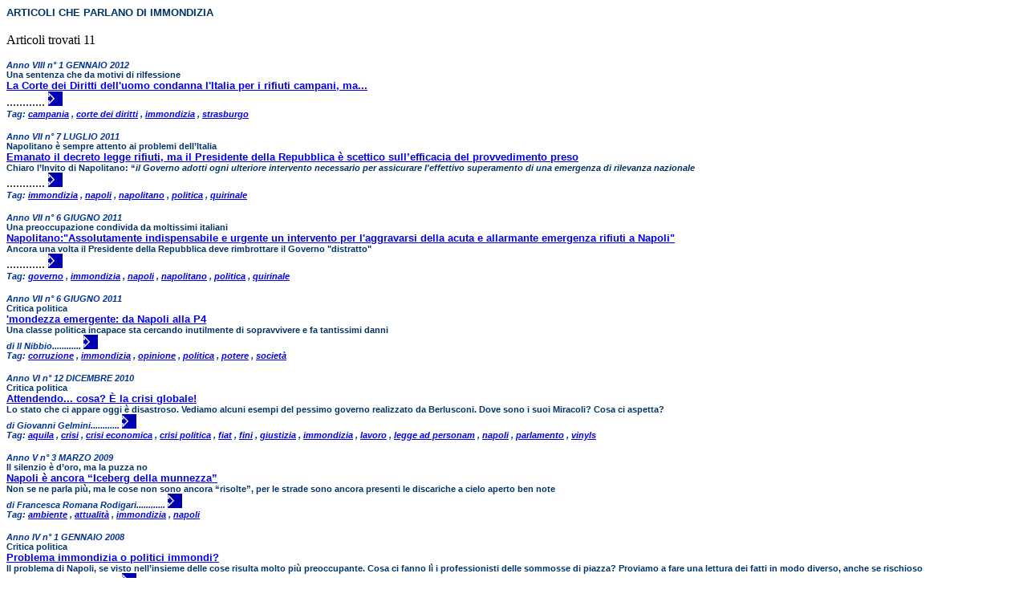

--- FILE ---
content_type: text/html
request_url: https://www.spaziodi.it/magazine/n0907/art_x_tag.asp?tag=331
body_size: 13371
content:

<html>
<head>
<meta http-equiv="content-type" content="text/html; charset=Windows-1252">
<title>Elenco Articoli Argomento- IMMONDIZIA</title>
		<link href="style.css" rel="stylesheet" type="text/css">
</head>
<body>

    		<span class="elentesto">
    		ARTICOLI CHE PARLANO DI IMMONDIZIA</span> <br /><br /> 
    		
		Articoli trovati 11
	<p>
	 
	<p>
	<span class="elenautore">
	 Anno VIII n° 1  GENNAIO  2012 </span>
 <br>

	
	                <span class="elenocchi">Una sentenza che da motivi di rilfessione</span><br>
                
	<span class="elentesto">
	<a href="http://www.spaziodi.it/magazine/n0801/vd.asp?id=2703" target="_blank">La Corte dei Diritti dell'uomo condanna l'Italia per i rifiuti campani, ma...</a></span><br>
        ............
	<a href="http://www.spaziodi.it/magazine/n0801/vd.asp?id=2703" " target="_blank">
	<img src="../images/aniblue08_next.gif" border="0" height="18" width="18"></a></span>
	<br /><span class="elenautore">Tag:
	 
		<a href="art_x_tag.asp?tag=102" > campania</a>
		,
	 
		<a href="art_x_tag.asp?tag=1556" > corte dei diritti</a>
		,
	 
		<a href="art_x_tag.asp?tag=331" > immondizia</a>
		,
	 
		<a href="art_x_tag.asp?tag=1699" > strasburgo</a>
		
	</span><br>

	<p>
	 
	<p>
	<span class="elenautore">
	 Anno VII n° 7  LUGLIO  2011 </span>
 <br>

	
	                <span class="elenocchi">Napolitano è sempre attento ai problemi dell’Italia</span><br>
                
	<span class="elentesto">
	<a href="http://www.spaziodi.it/magazine/n0707/vd.asp?id=2424" target="_blank">Emanato il decreto legge rifiuti, ma il Presidente della Repubblica è scettico sull’efficacia del provvedimento preso</a></span><br>
        
	        <span class="elensotto">Chiaro l’Invito di Napolitano: “<i>il Governo adotti ogni ulteriore intervento necessario per assicurare l'effettivo superamento di una emergenza di rilevanza nazionale</i></span><br>
            ............
	<a href="http://www.spaziodi.it/magazine/n0707/vd.asp?id=2424" " target="_blank">
	<img src="../images/aniblue08_next.gif" border="0" height="18" width="18"></a></span>
	<br /><span class="elenautore">Tag:
	 
		<a href="art_x_tag.asp?tag=331" > immondizia</a>
		,
	 
		<a href="art_x_tag.asp?tag=457" > napoli</a>
		,
	 
		<a href="art_x_tag.asp?tag=458" > napolitano</a>
		,
	 
		<a href="art_x_tag.asp?tag=529" > politica</a>
		,
	 
		<a href="art_x_tag.asp?tag=556" > quirinale</a>
		
	</span><br>

	<p>
	 
	<p>
	<span class="elenautore">
	 Anno VII n° 6  GIUGNO  2011 </span>
 <br>

	
	                <span class="elenocchi">Una preoccupazione condivida da moltissimi italiani</span><br>
                
	<span class="elentesto">
	<a href="http://www.spaziodi.it/magazine/n0706/vd.asp?id=2417" target="_blank">Napolitano:"Assolutamente indispensabile e urgente un intervento per l'aggravarsi della acuta e allarmante emergenza rifiuti a Napoli"</a></span><br>
        
	        <span class="elensotto">Ancora una volta il Presidente della Repubblica deve rimbrottare il Governo "distratto"</span><br>
            ............
	<a href="http://www.spaziodi.it/magazine/n0706/vd.asp?id=2417" " target="_blank">
	<img src="../images/aniblue08_next.gif" border="0" height="18" width="18"></a></span>
	<br /><span class="elenautore">Tag:
	 
		<a href="art_x_tag.asp?tag=317" > governo</a>
		,
	 
		<a href="art_x_tag.asp?tag=331" > immondizia</a>
		,
	 
		<a href="art_x_tag.asp?tag=457" > napoli</a>
		,
	 
		<a href="art_x_tag.asp?tag=458" > napolitano</a>
		,
	 
		<a href="art_x_tag.asp?tag=529" > politica</a>
		,
	 
		<a href="art_x_tag.asp?tag=556" > quirinale</a>
		
	</span><br>

	<p>
	 
	<p>
	<span class="elenautore">
	 Anno VII n° 6  GIUGNO  2011 </span>
 <br>

	
	                <span class="elenocchi">Critica politica</span><br>
                
	<span class="elentesto">
	<a href="http://www.spaziodi.it/magazine/n0706/vd.asp?id=2422" target="_blank">'mondezza emergente: da Napoli alla P4</a></span><br>
        
	        <span class="elensotto">Una classe politica incapace sta cercando inutilmente di sopravvivere e fa tantissimi danni</span><br>
            
	        <span class="elenautore">di Il Nibbio............
	<a href="http://www.spaziodi.it/magazine/n0706/vd.asp?id=2422" " target="_blank">
	<img src="../images/aniblue08_next.gif" border="0" height="18" width="18"></a></span>
	<br /><span class="elenautore">Tag:
	 
		<a href="art_x_tag.asp?tag=162" > corruzione</a>
		,
	 
		<a href="art_x_tag.asp?tag=331" > immondizia</a>
		,
	 
		<a href="art_x_tag.asp?tag=482" > opinione</a>
		,
	 
		<a href="art_x_tag.asp?tag=529" > politica</a>
		,
	 
		<a href="art_x_tag.asp?tag=534" > potere</a>
		,
	 
		<a href="art_x_tag.asp?tag=628" > società</a>
		
	</span><br>

	<p>
	 
	<p>
	<span class="elenautore">
	 Anno VI n° 12  DICEMBRE  2010 </span>
 <br>

	
	                <span class="elenocchi">Critica politica</span><br>
                
	<span class="elentesto">
	<a href="http://www.spaziodi.it/magazine/n0612/vd.asp?id=2078" target="_blank">Attendendo... cosa? È la crisi globale!</a></span><br>
        
	        <span class="elensotto">Lo stato che ci appare oggi è disastroso. Vediamo alcuni esempi del pessimo governo realizzato da Berlusconi. Dove sono i suoi Miracoli? Cosa ci aspetta?</span><br>
            
	        <span class="elenautore">di Giovanni Gelmini............
	<a href="http://www.spaziodi.it/magazine/n0612/vd.asp?id=2078" " target="_blank">
	<img src="../images/aniblue08_next.gif" border="0" height="18" width="18"></a></span>
	<br /><span class="elenautore">Tag:
	 
		<a href="art_x_tag.asp?tag=30" > aquila</a>
		,
	 
		<a href="art_x_tag.asp?tag=176" > crisi</a>
		,
	 
		<a href="art_x_tag.asp?tag=177" > crisi economica</a>
		,
	 
		<a href="art_x_tag.asp?tag=1918" > crisi politica</a>
		,
	 
		<a href="art_x_tag.asp?tag=259" > fiat</a>
		,
	 
		<a href="art_x_tag.asp?tag=267" > fini</a>
		,
	 
		<a href="art_x_tag.asp?tag=313" > giustizia</a>
		,
	 
		<a href="art_x_tag.asp?tag=331" > immondizia</a>
		,
	 
		<a href="art_x_tag.asp?tag=367" > lavoro</a>
		,
	 
		<a href="art_x_tag.asp?tag=2262" > legge ad personam</a>
		,
	 
		<a href="art_x_tag.asp?tag=457" > napoli</a>
		,
	 
		<a href="art_x_tag.asp?tag=493" > parlamento</a>
		,
	 
		<a href="art_x_tag.asp?tag=713" > vinyls</a>
		
	</span><br>

	<p>
	 
	<p>
	<span class="elenautore">
	 Anno V n° 3  MARZO  2009 </span>
 <br>

	
	                <span class="elenocchi">Il silenzio è d’oro, ma la puzza no</span><br>
                
	<span class="elentesto">
	<a href="http://www.spaziodi.it/magazine/n0503/vd.asp?id=1219" target="_blank">Napoli è ancora “Iceberg della munnezza”</a></span><br>
        
	        <span class="elensotto">Non se ne parla più, ma le cose non sono ancora “risolte”, per le strade sono ancora presenti le discariche a cielo aperto ben note</span><br>
            
	        <span class="elenautore">di Francesca Romana Rodigari............
	<a href="http://www.spaziodi.it/magazine/n0503/vd.asp?id=1219" " target="_blank">
	<img src="../images/aniblue08_next.gif" border="0" height="18" width="18"></a></span>
	<br /><span class="elenautore">Tag:
	 
		<a href="art_x_tag.asp?tag=21" > ambiente</a>
		,
	 
		<a href="art_x_tag.asp?tag=52" > attualità</a>
		,
	 
		<a href="art_x_tag.asp?tag=331" > immondizia</a>
		,
	 
		<a href="art_x_tag.asp?tag=457" > napoli</a>
		
	</span><br>

	<p>
	 
	<p>
	<span class="elenautore">
	 Anno IV n° 1  GENNAIO  2008 </span>
 <br>

	
	                <span class="elenocchi">Critica politica</span><br>
                
	<span class="elentesto">
	<a href="http://www.spaziodi.it/magazine/n0401/vd.asp?id=895" target="_blank">Problema immondizia o politici immondi?</a></span><br>
        
	        <span class="elensotto">Il problema di Napoli, se visto nell’insieme delle cose risulta molto più preoccupante. Cosa ci fanno lì i professionisti delle sommosse di piazza? Proviamo a fare una lettura dei fatti in modo diverso, anche se rischioso</span><br>
            
	        <span class="elenautore">di Giovanni Gelmini............
	<a href="http://www.spaziodi.it/magazine/n0401/vd.asp?id=895" " target="_blank">
	<img src="../images/aniblue08_next.gif" border="0" height="18" width="18"></a></span>
	<br /><span class="elenautore">Tag:
	 
		<a href="art_x_tag.asp?tag=149" > concussione</a>
		,
	 
		<a href="art_x_tag.asp?tag=162" > corruzione</a>
		,
	 
		<a href="art_x_tag.asp?tag=175" > criminalità</a>
		,
	 
		<a href="art_x_tag.asp?tag=331" > immondizia</a>
		,
	 
		<a href="art_x_tag.asp?tag=457" > napoli</a>
		,
	 
		<a href="art_x_tag.asp?tag=529" > politica</a>
		,
	 
		<a href="art_x_tag.asp?tag=628" > società</a>
		,
	 
		<a href="art_x_tag.asp?tag=630" > sommossa</a>
		
	</span><br>

	<p>
	 
	<p>
	<span class="elenautore">
	 Anno IV n° 1  GENNAIO  2008 </span>
 <br>

	
	                <span class="elenocchi">Lo sbuffo</span><br>
                
	<span class="elentesto">
	<a href="http://www.spaziodi.it/magazine/n0401/vd.asp?id=908" target="_blank">Noi siamo un Paese civile ! Così disse Prodi</a></span><br>
        
	        <span class="elensotto">Però i dubbi che ciò sia vero sono forti. Se questo è un paese civile perché...</span><br>
            
	        <span class="elenautore">di Giovanni Gelmini............
	<a href="http://www.spaziodi.it/magazine/n0401/vd.asp?id=908" " target="_blank">
	<img src="../images/aniblue08_next.gif" border="0" height="18" width="18"></a></span>
	<br /><span class="elenautore">Tag:
	 
		<a href="art_x_tag.asp?tag=52" > attualità</a>
		,
	 
		<a href="art_x_tag.asp?tag=956" > civiltà</a>
		,
	 
		<a href="art_x_tag.asp?tag=162" > corruzione</a>
		,
	 
		<a href="art_x_tag.asp?tag=1165" > fisco</a>
		,
	 
		<a href="art_x_tag.asp?tag=313" > giustizia</a>
		,
	 
		<a href="art_x_tag.asp?tag=331" > immondizia</a>
		,
	 
		<a href="art_x_tag.asp?tag=356" > italia</a>
		,
	 
		<a href="art_x_tag.asp?tag=457" > napoli</a>
		,
	 
		<a href="art_x_tag.asp?tag=529" > politica</a>
		
	</span><br>

	<p>
	 
	<p>
	<span class="elenautore">
	 Anno III n° 7  LUGLIO  2007 </span>
 <br>

	
	<span class="elentesto">
	<a href="http://www.spaziodi.it/magazine/n0307/vd.asp?id=770" target="_blank">Meno immondizia! Questa è la soluzione
</a></span><br>
        
	        <span class="elenautore">di Giacomo Nigro............
	<a href="http://www.spaziodi.it/magazine/n0307/vd.asp?id=770" " target="_blank">
	<img src="../images/aniblue08_next.gif" border="0" height="18" width="18"></a></span>
	<br /><span class="elenautore">Tag:
	 
		<a href="art_x_tag.asp?tag=21" > ambiente</a>
		,
	 
		<a href="art_x_tag.asp?tag=331" > immondizia</a>
		,
	 
		<a href="art_x_tag.asp?tag=1674" > inceneritori</a>
		,
	 
		<a href="art_x_tag.asp?tag=1673" > recuperare</a>
		,
	 
		<a href="art_x_tag.asp?tag=1672" > riciclare</a>
		
	</span><br>

	<p>
	 
	<p>
	<span class="elenautore">
	 Anno III n° 7  LUGLIO  2007 </span>
 <br>

	
	                <span class="elenocchi">Sono indignato</span><br>
                
	<span class="elentesto">
	<a href="http://www.spaziodi.it/magazine/n0307/vd.asp?id=755" target="_blank">Immondezza x immondezza fa... </a></span><br>
        
	        <span class="elensotto">La situazione campana già da anni è arrivata al livello di insostenibilità, l’anno scorso hanno mandato immondizia in tutta Italia ed ora?</span><br>
            
	        <span class="elenautore">di Silvano Filippini............
	<a href="http://www.spaziodi.it/magazine/n0307/vd.asp?id=755" " target="_blank">
	<img src="../images/aniblue08_next.gif" border="0" height="18" width="18"></a></span>
	<br /><span class="elenautore">Tag:
	 
		<a href="art_x_tag.asp?tag=205" > diossina</a>
		,
	 
		<a href="art_x_tag.asp?tag=331" > immondizia</a>
		,
	 
		<a href="art_x_tag.asp?tag=457" > napoli</a>
		,
	 
		<a href="art_x_tag.asp?tag=576" > rifiuti tossici</a>
		
	</span><br>

	<p>
	 
	<p>
	<span class="elenautore">
	 Anno II n° 17  OTTOBRE  2006 </span>
 <br>

	
	                <span class="elenocchi">Lo sbuffo</span><br>
                
	<span class="elentesto">
	<a href="http://www.spaziodi.it/magazine/n0217/vd.asp?id=559" target="_blank">Stiamo andando a schifio!</a></span><br>
        
	        <span class="elensotto">Ma i politici si preoccupano della loro 'immagine'</span><br>
            
	        <span class="elenautore">di Giovanni Gelmini............
	<a href="http://www.spaziodi.it/magazine/n0217/vd.asp?id=559" " target="_blank">
	<img src="../images/aniblue08_next.gif" border="0" height="18" width="18"></a></span>
	<br /><span class="elenautore">Tag:
	 
		<a href="art_x_tag.asp?tag=331" > immondizia</a>
		,
	 
		<a href="art_x_tag.asp?tag=457" > napoli</a>
		,
	 
		<a href="art_x_tag.asp?tag=482" > opinione</a>
		,
	 
		<a href="art_x_tag.asp?tag=529" > politica</a>
		
	</span><br>

<center>
<br>
  <font face="Verdana" size="2" color="red">
    Il sito utilizza cockies solo a fini statistici, non per profilazione. Parti terze potrebero usare cockeis di profilazione
  </font>
<br />



</center>
</body>
</html>


--- FILE ---
content_type: text/css
request_url: https://www.spaziodi.it/magazine/n0907/style.css
body_size: 503
content:
a:hover {
        color:#FF9900;
        text-decoration:underline;
	background-color: transparent;

}
fieldset {
         text-align: left;
         font-family: verdana;
         font-weight: bold;
         vertical-align: center;

}
legend {
       font-family: verdana;
       text-align: left;

}
label {
       padding-left: 5%;
       padding-right: 10px;

}
.tablecolor {
      background-color: #99CCCC;
      text-align: center;
      border: outset #77AAAA;

}
.labelhidden {
             padding-left: 5%;
             visibility: hidden;

}
.intestazione {
              text-align:center;
              text-transform: uppercase;
              font-size:16px;
              font-family:verdana;

}
.sottotitolo {
              text-align: center;
              font-family: 'Verdana';
              font-style: italic;
              font-weight: bolder;
              font-size: 14px;

}
.titolo {
        text-align: center;
        font-family: 'Verdana';
        font-size: 18px;
        font-weight: bolder;

}
.occhiello {
           text-align: center;
           font-family: 'Verdana';
           font-size: 14px;
           font-weight: bolder;

}
.autore {
        text-align: left;
        padding-left:5%;
        font-family: 'Verdana';
        font-style: italic;
        font-size: 12px;

}
.articolo {
          padding-left: 2%;
          padding-right: 3%;
          text-align:justify;
          font-family: 'Verdana';
}           font-size: 11px;

.textbold {
          font-family: verdana;
          font-weight: bold;
          padding-left: 5%;
}
.textsubtitle {
      text-align:center;
      font-size:12px;
      font-family:verdana;

}
.trbold {
        font-style: bold;

}
.tritalic {
        font-style: italic;

}
.elentitolo {
        font-family: Verdana, Arial, Helvetica, sans-serif;
	font-size: 12px;
	font-style: normal;
	font-weight: bolder;
        background-color: #E3F3E3;

}
.elensotto {
        font-family: Verdana, Arial, Helvetica, sans-serif;
	font-size: 11px;
        color: #003366;
	font-weight: bold;	
}
.elenocchi {
	font-family: Verdana, Arial, Helvetica, sans-serif;
	font-size: 11px;
	color: #003366;
	font-weight: bold;
}
.elentesto {
	font-family: Verdana, Arial, Helvetica, sans-serif;
	font-size: 13px;
	font.weigth: bolder ;
	color: #003366;
	text-decoration: none;
	font-weight: bold;
}
.elenautore {
	font-family: Verdana, Arial, Helvetica, sans-serif;
	font-size: 11px;
	font-weight: bolder;
	font-style: italic;
	color: #003399;

}
.tittd {
       font-family: Arial Black;
       font-size: 12px;
       background-color: #FFFFCC ;
}

.present{
       font-family: Verdana, Arial, Helvetica, sans-serif;
       font-size: 10px;
       color: #003366;
	font-size: 12px;
	
}
